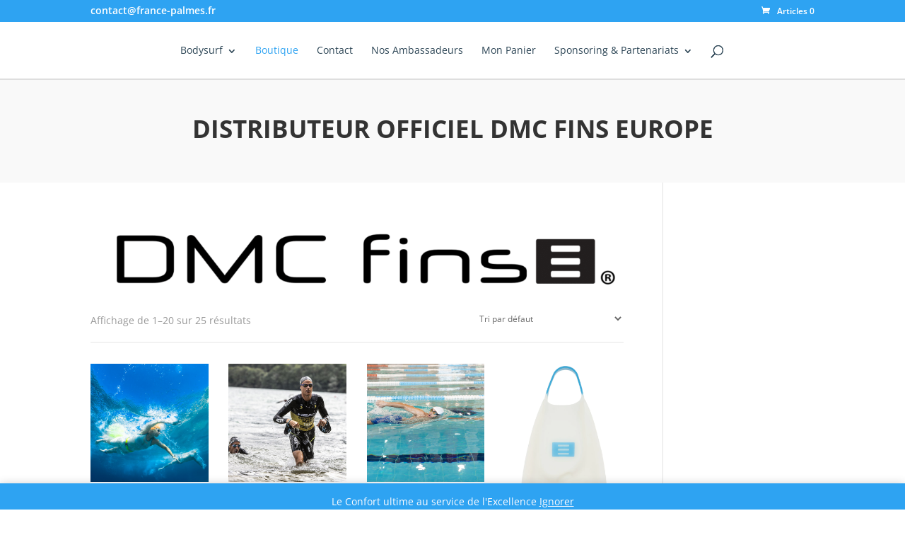

--- FILE ---
content_type: text/css
request_url: http://france-palmes.fr/wp-content/et-cache/global/et-divi-customizer-global.min.css?ver=1766916397
body_size: 62
content:
.woocommerce-demo-store .demo_store{background-color: #2ea3f2}